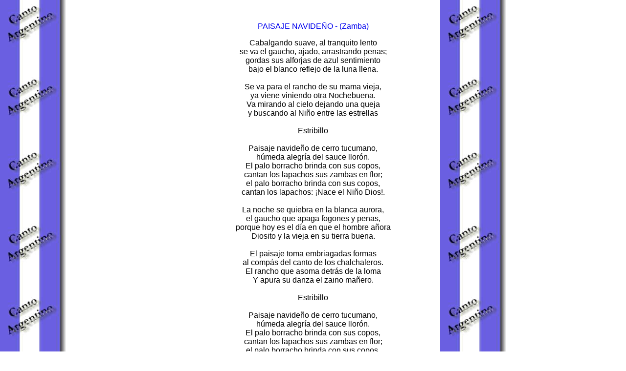

--- FILE ---
content_type: text/html
request_url: https://www.folkloredelnorte.com.ar/cancionero/p/paisajenavideno.html
body_size: 1224
content:
<!DOCTYPE HTML PUBLIC "-//W3C//DTD HTML 3.2//EN">
<HTML>

<HEAD>
<meta http-equiv="Content-Type" content="text/html; charset=windows-1252">
<meta http-equiv="Content-Language" content="es">
<meta http-equiv="pragma" content="no-cache">
<meta name="Description" content="Un sitio de poesias y poemas del Folklore Argentino">
<meta name="KeyWords" content="letras, canciones, folklore, argentino, argentina, musica, violin, guitarra, bombo, interpretes, autores, tradicion, carabajal, buenos aires, cantos, poemas, gauchesco, gato, chacarera, zamba, vals, escondido, malambo, chamarrita, carnavalito, milonga, chacarera doble">
<meta name="GENERATOR" content="Microsoft FrontPage 5.0">
<meta name="ProgId" content="FrontPage.Editor.Document">
<meta name="Author" content="Jose A. Aguilo">
	<TITLE>Letras del Cancionero Folklorico Argentino</TITLE>
</HEAD>

<BODY BACKGROUND="../fondo.jpg" TEXT="#000000" BGCOLOR="#FFFFFF" LINK="#0000EE" ALINK="#FF0000" VLINK="#551A8B">

<P>&nbsp;
<CENTER>

<TABLE BORDER="0" WIDTH="528" COLS="1">
	<TR>
		<TD>
			<P align="center"><font face="Arial" color="#0000EE">PAISAJE 
            NAVIDEÑO<span lang="es"> - </span>(Zamba)</font><P align="center"><font face="Arial">
            Cabalgando suave, al tranquito lento<br>
            se va el gaucho, ajado, arrastrando penas;<br>
            gordas sus alforjas de azul sentimiento<br>
            bajo el blanco reflejo de la luna llena.<br>
            <br>
            Se va para el rancho de su mama vieja,<br>
            ya viene viniendo otra Nochebuena.<br>
            Va mirando al cielo dejando una queja<br>
            y buscando al Niño entre las estrellas<br>
            <br>
            Estribillo<br>
            <br>
            Paisaje navideño de cerro tucumano,<br>
            húmeda alegría del sauce llorón.<br>
            El palo borracho brinda con sus copos,<br>
            cantan los lapachos sus zambas en flor;<br>
            el palo borracho brinda con sus copos,<br>
            cantan los lapachos: ¡Nace el Niño Dios!.<br>
            <br>
            La noche se quiebra en la blanca aurora,<br>
            el gaucho que apaga fogones y penas,<br>
            porque hoy es el día en que el hombre añora<br>
            Diosito y la vieja en su tierra buena.<br>
            <br>
            El paisaje toma embriagadas formas<br>
            al compás del canto de los chalchaleros.<br>
            El rancho que asoma detrás de la loma<br>
            Y apura su danza el zaino mañero.<br>
            <br>
            Estribillo<br>
            <br>
            Paisaje navideño de cerro tucumano,<br>
            húmeda alegría del sauce llorón.<br>
            El palo borracho brinda con sus copos,<br>
            cantan los lapachos sus zambas en flor;<br>
            el palo borracho brinda con sus copos,<br>
            cantan los lapachos: ¡Nace el Niño Dios!.<br>
            <br>
            Letra: Silvano Penna Bores<br>
            Música: Damián José Paz<br>
            Grabación: Año 1985 – S.A.D.A.I.C – A.A.D.I.-C.A.P.I.F <br>
            2º Premio Festival de la Canción Navideña</font>
		</TD>
	</TR>
</TABLE>
</CENTER>
<P ALIGN="CENTER"><a HREF="../indice.html"> <font face="Arial">Volver al Indice</font></a>

</BODY>

</HTML>